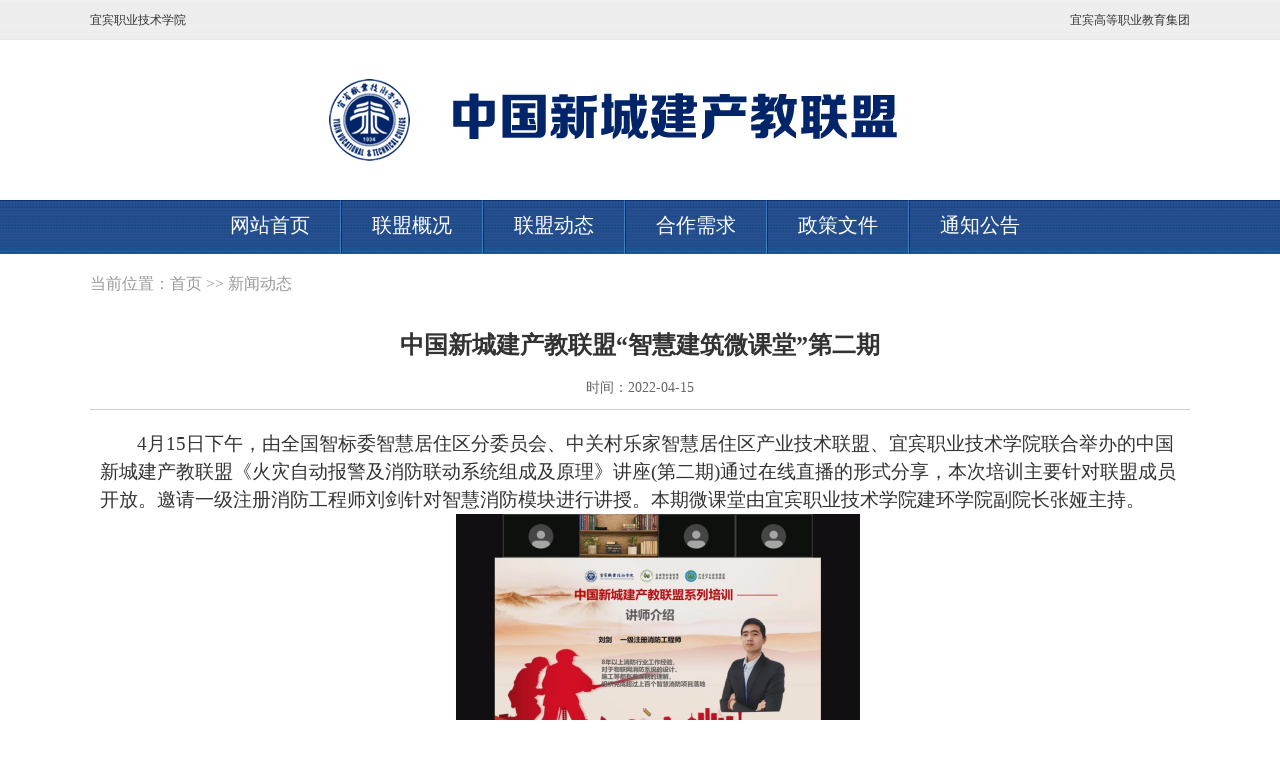

--- FILE ---
content_type: text/html
request_url: https://jhxy.ybzy.cn/info/1107/2289.htm
body_size: 2664
content:
<!DOCTYPE html PUBLIC "-//W3C//DTD XHTML 1.0 Transitional//EN" "http://www.w3.org/TR/xhtml1/DTD/xhtml1-transitional.dtd">
<html xmlns="http://www.w3.org/1999/xhtml">

  <head>
    <meta http-equiv="Content-Type" content="text/html; charset=UTF-8">

    <title>中国新城建产教联盟“智慧建筑微课堂”第二期-建筑与环境学院-宜宾职业技术学院</title><META Name="keywords" Content="建筑与环境学院-宜宾职业技术学院,中国,新城,城建,联盟,智慧,建筑,课堂,第二期,第二,二期" />
<META Name="description" Content="4月15日下午，由全国智标委智慧居住区分委员会、中关村乐家智慧居住区产业技术联盟、宜宾职业技术学院联合举办的中国新城建产教联盟《火灾自动报警及消防联动系统组成及原理》讲座(第二期)通过在线直播的形式分享，本次培训主要针对联盟成员开放。邀请一级注册消防工程师刘剑针对智慧消防模块进行讲授。本期微课堂由宜宾职业技术学院建环学院副院长张娅主持。  刘剑老师介绍及授课刘剑老师以“火灾自动报警及消防联动系统组成及..." />

    <link href="https://zzxy.ybzy.cn/cjlm/images/style.css" rel="stylesheet">
  <!--Announced by Visual SiteBuilder 9-->
<link rel="stylesheet" type="text/css" href="../../_sitegray/_sitegray_d.css" />
<script language="javascript" src="../../_sitegray/_sitegray.js"></script>
<!-- CustomerNO:77656262657232307476475c52535742000000004156 -->
<link rel="stylesheet" type="text/css" href="../../cjlm/cjlmshow.vsb.css" />
<script type="text/javascript" src="/system/resource/js/vsbscreen.min.js" id="_vsbscreen" devices="pc|mobile|pad"></script>
<script type="text/javascript" src="/system/resource/js/counter.js"></script>
<script type="text/javascript">_jsq_(1107,'/cjlm/cjlmshow.jsp',2289,1627944185)</script>
</head>

  <body>
    <div class="top">
      <div class="top_txt"><span class="pl"><a href="http://www.ybzy.cn/" target="_blank">宜宾职业技术学院</a></span><span class="pr"><a href="http://www.ybzy.cn/zjjt/" target="_blank">宜宾高等职业教育集团</a></span></div>
      <div class="logo">
        <img src="https://zzxy.ybzy.cn/cjlm/images/logo6.png" border="0">
      </div>
      <div style="width:880px;margin:0 auto;">
        <ul class="nav">
        <li class="drop-down">
          <a href="../../cjlm.htm">网站首页</a>
        </li>
        <li class="li_jg"></li>
        <li class="drop-down">
          <a href="../../cjlm/lmgk.htm">联盟概况</a>
        </li>
        <li class="li_jg"></li>
        <li class="drop-down">
          <a href="../../cjlm/lmdt.htm">联盟动态</a>
        </li>
        <li class="li_jg"></li>
        <li class="drop-down">
          <a href="../../cjlm/hzxq.htm">合作需求</a>
        </li>
        <li class="li_jg"></li>
        <li class="drop-down">
          <a href="../../cjlm/zcwj.htm">政策文件</a>
        </li>
        <li class="li_jg"></li>
        <li class="drop-down">
          <a href="../../cjlm/tzgg.htm">通知公告</a>
        </li>
        </ul>
      </div>
    </div>

<script language="javascript" src="/system/resource/js/dynclicks.js"></script><script language="javascript" src="../../_dwr/interface/NewsvoteDWR.js"></script><script language="javascript" src="../../_dwr/engine.js"></script><script language="javascript" src="/system/resource/js/news/newscontent.js"></script><LINK href="/system/resource/js/photoswipe/3.0.5.1/photoswipe.css" type="text/css" rel="stylesheet"><script language="javascript" src="/system/resource/js/photoswipe/3.0.5.1/klass.min.js"></script><script language="javascript" src="/system/resource/js/ajax.js"></script>    <div class="dangqian">当前位置：首页 >> 新闻动态</div>
    <div class="content_neirong_warp">
      <div class="newstitle">中国新城建产教联盟“智慧建筑微课堂”第二期</div>
      <div class="newstime">时间：2022-04-15</div>
      <div class="newscontent"><div class="v_news_content">
<p style="text-indent: 37px; -ms-text-autospace: ideograph-numeric;"><span style="font-family: 宋体; font-size: 19px;"><span style="font-family: Calibri;">4</span><span style="font-family: 宋体;">月</span><span style="font-family: Calibri;">15</span><span style="font-family: 宋体;">日下午，由全国智标委智慧居住区分委员会、中关村乐家智慧居住区产业技术联盟、宜宾职业技术学院联合举办的中国新城建产教联盟《火灾自动报警及消防联动系统组成及原理》讲座</span><span style="font-family: Calibri;">(</span><span style="font-family: 宋体;">第二期</span><span style="font-family: Calibri;">)</span><span style="font-family: 宋体;">通过在线直播的形式分享，</span></span><span style="font-family: 宋体; font-size: 19px;"><span style="font-family: 宋体;">本次培训主要针对联盟成员开放</span></span><span style="font-family: 宋体; font-size: 19px;"><span style="font-family: 宋体;">。邀请一级注册消防工程师刘剑针对</span></span><span style="font-family: 宋体; font-size: 19px;"><span style="font-family: 宋体;">智慧消防模</span></span><span style="font-family: 宋体; font-size: 19px;"><span style="font-family: 宋体;">块进行讲授。本期微课堂由宜宾职业技术学院建环学院副院长张娅主持。</span></span></p>
<p style="text-align: center; text-indent: 37px; -ms-text-autospace: ideograph-numeric;"><img width="405" height="228" id="595ErkJg" src="/__local/0/59/13/040899377EC2113ED853928CFD7_BA6B96E8_5A65B.png" vsbhref="vurl" vurl="/_vsl/05913040899377EC2113ED853928CFD7/BA6B96E8/5A65B" vheight="228" vwidth="405" orisrc="/__local/0/59/13/040899377EC2113ED853928CFD7_BA6B96E8_5A65B.png" class="img_vsb_content"> </p>
<p style="text-align: center; text-indent: 37px; -ms-text-autospace: ideograph-numeric;"><img width="420" height="237" id="63lFTkSu" src="/__local/B/66/EE/A4E695F7D95C40F23644D4D5A76_BCD848C0_6170D.png" vsbhref="vurl" vurl="/_vsl/B66EEA4E695F7D95C40F23644D4D5A76/BCD848C0/6170D" vheight="237" vwidth="420" orisrc="/__local/B/66/EE/A4E695F7D95C40F23644D4D5A76_BCD848C0_6170D.png" class="img_vsb_content"> </p>
<p style="text-align: center; text-indent: 37px; -ms-text-autospace: ideograph-numeric;"><span style="font-family: 宋体; font-size: 19px;"><span style="font-family: 宋体;">刘剑老师介绍及授课</span></span></p>
<p style="text-align: justify; text-indent: 37px; -ms-text-autospace: ideograph-numeric; -ms-text-justify: inter-ideograph;"><span style="font-family: 宋体; font-size: 19px;"><span style="font-family: 宋体;">刘剑老师以</span><span style="font-family: 宋体;">“火灾自动报警及消防联动系统组成及原理”为主题，围绕智慧消防国家政策、智慧消防物联网组成、智慧消防安全与意义、智慧消防平台等方面，以实例深入浅出的讲授了“智慧消防”相关知识以及实际应用。</span></span></p>
<p style="text-align: justify; text-indent: 37px; -ms-text-autospace: ideograph-numeric; -ms-text-justify: inter-ideograph;"><span style="font-family: 宋体; font-size: 19px;"><span style="font-family: 宋体;">“智慧消防”是智慧城市建设的重要组成部分，将实现各项消防业务工作流程化管理和协同运作，提高消防业务水平，全面提升消防部队防灭火能力和公共消防安全水平。</span></span></p>
<p style="text-align: justify; text-indent: 37px; -ms-text-autospace: ideograph-numeric; -ms-text-justify: inter-ideograph;"><span style="font-family: 宋体; font-size: 19px;"><span style="font-family: 宋体;">中国新城建产教联盟后期将针对智慧建筑楼宇控制等相关模块进行系列讲座活动。</span></span></p>
<p></p>
</div></div>
    </div>


    <div class="foot_warp_s2">
      <div class="foot_bq">
         <div class="foot_bq_s1">设计：宜宾职业技术学院电智学院团队</div>
       <div class="foot_bq_s2">@ YBZY.CN&nbsp;版权所有&nbsp;&nbsp;&nbsp;&nbsp;<a target="_blank" href="http://beian.miit.gov.cn/">蜀ICP备05003421号</a>&nbsp;&nbsp;&nbsp;&nbsp;<a href="http://www.beian.gov.cn/portal/registerSystemInfo?recordcode=51150202000048" target="_blank">川公网安备 51150202000048号</a></div>
      </div>
    </div>

  </body>

</html>


--- FILE ---
content_type: text/css
request_url: https://zzxy.ybzy.cn/cjlm/images/style.css
body_size: 4151
content:
@charset "utf-8";
/* CSS Document */
body {
	width: 100%;
	height: auto;
	margin: 0 auto;
	color: #333333;
	font-size: 12px;
	line-height: 20px;
	background: url(top_bg.jpg) top repeat-x;
	font-family: "微软雅黑";
}
* {
	margin: 0;
	padding: 0;
}
ul li {
	list-style: none;
}
a:link {
	color: #333333;
	text-decoration: none
}
a:visited {
	color: #333333;
	text-decoration: none
}
a:active {
	color: #333333;
	text-decoration: none
}
a:hover {
	color: #ff0000;
	text-decoration: none
}
.top {
	width: 1100px;
	height: 254px;
	margin: 0 auto;
}
.top_txt {
	width: 1100px;
	height: 40px;
	font-size: 12px;
	line-height: 40px;
	color: #666666;
	float: left;
}
.pl {
	float: left;
}
.pr {
	float: right;
}
.logo {
	width: 100%;
	height: 100px;
	float: left;
	margin-top: 30px;
	text-align:center;
}
.search {
	width: 286px;
	height: 40px;
	float: right;
	margin-top: 60px;
	overflow: hidden;
}
.search_txt {
	width: 236px;
	height: 40px;
	line-height: 40px;
	float: left;
	color: #333333;
	font-family: "微软雅黑";
	font-size: 12px;
	border: 0;
	text-indent: 10px;
	background: url(search_txt_bg.jpg);
}
.search_btn {
	width: 50px;
	height: 40px;
	float: right;
	border: 0;
	background: url(search_btn_bg.jpg);
}
.menu {
	width: 1100px;
	height: 54px;
	float: left;
	margin-top: 30px;
}
.menu ul li {
	width: auto;
	height: 54px;
	text-align: center;
	line-height: 54px;
	font-size: 18px;
	color: #ffffff;
	float: left;
	list-style: none;
}
.li_jg {
    width: 2px;
    height: 54px;
    background: url(menu_jg_bg.jpg) center no-repeat;
}
.menu ul li a {
	width: auto;
	display: block;
	color: #ffffff;
	padding-left: 40px;
	padding-right: 40px;
}
.menu .li_s1 a {
	background: url(ms1.png) 20px 15px no-repeat;
}
.menu .li_s1 a:hover {
	background: url(ms1.png) 20px 15px no-repeat #ff6702;
}
.menu .li_s2 a {
	background: url(ms2.png) 20px 15px no-repeat;
}
.menu .li_s2 a:hover {
	background: url(ms2.png) 20px 15px no-repeat #ff6702;
}
.menu .li_s3 a {
	background: url(ms3.png) 20px 15px no-repeat;
}
.menu .li_s3 a:hover {
	background: url(ms3.png) 20px 15px no-repeat #ff6702;
}
.menu .li_s4 a {
	background: url(ms4.png) 20px 15px no-repeat;
}
.menu .li_s4 a:hover {
	background: url(ms4.png) 20px 15px no-repeat #ff6702;
}
.menu .li_s5 a {
	background: url(ms5.png) 20px 15px no-repeat;
}
.menu .li_s5 a:hover {
	background: url(ms5.png) 20px 15px no-repeat #ff6702;
}
.menu .li_s6 a {
	background: url(ms6.png) 20px 15px no-repeat;
}
.menu .li_s6 a:hover {
	background: url(ms6.png) 20px 15px no-repeat #ff6702;
}
.menu .li_s7 a {
	background: url(ms7.png) 20px 15px no-repeat;
}
.menu .li_s7 a:hover {
	background: url(ms7.png) 20px 15px no-repeat #ff6702;
}
#banner {
	POSITION: relative;
	WIDTH: 100%;
	HEIGHT: 500px;
	CLEAR: both;
	TOP: 0;
}
#ban {
	WIDTH: 100%;
	HEIGHT: 500px;
}
#ban DIV {
	TEXT-ALIGN: center;
	WIDTH: 100%;
	HEIGHT: 500px
}
#bando {
	Z-INDEX: 10;
	POSITION: relative;
	TEXT-ALIGN: center;
	MARGIN: 0 auto;
	WIDTH: 200px;
	TOP: -22px;
}
#bando IMG {
	BORDER-RIGHT-WIDTH: 0px;
	BORDER-TOP-WIDTH: 0px;
	BORDER-BOTTOM-WIDTH: 0px;
	BORDER-LEFT-WIDTH: 0px;
	CURSOR: pointer
}
#banner SPAN {
	TEXT-ALIGN: center;
	WIDTH: 100%;
	DISPLAY: block;
	HEIGHT: 500px
}
.content {
	width: 1100px;
	height: auto;
	margin: 0 auto;
}
.content_s1 {
	clear:both;
	width: 1100px;
	margin: 0 auto;
	padding-top: 40px;
}
.dhnew_l {
	float: left;
	width: 820px;
}
.dhnew_l_top {
	width: 100%;
	height: 54px;
	float: left;
}
.dhnew_l_top_title {
	width: auto;
	height: auto;
	float: left;
	font-size: 24px;
	background: url(tb_s1.jpg) left top no-repeat;
	padding-left: 35px;
	color: #000000;
}
.more {
	float: right;
	font-size: 12px;
	margin-top: 20px;
}
.more a {
	color: #666666;
}
.more a:hover {
	color: #ff0000;
}
.dh_focus {
	position: relative;
	width: 416px;
	overflow: hidden;
	float: left
}
.dh_focus .pic img {
	width: 100%;
	height: 225px;
	display: block;
}
.dh_focus .pic div {
	width: 100%;
	float: left;
	margin-top: 15px;
}
.dh_focus .pic div i {
	font-size: 14px;
	color: #999999;
	font-style: normal
}
.dh_focus .pic div p {
	font-size: 16px;
	color: #333333;
	margin-top: 5px;
	padding-right: 140px;
	height: 20px;
	overflow: hidden;
	text-overflow: ellipsis;
	white-space: nowrap
}
.dh_focus .prev, .dh_focus .next {
	width: 30px;
	height: 30px;
	position: absolute;
	bottom: 0px;
	z-index: 3;
}
.dh_focus .prev {
	background: url(dhpre.jpg);
	right: 40px
}
.dh_focus .next {
	background: url(dhnext.jpg);
	right: 0px
}
.dh_focus .prev:hover, .dh_focus .next:hover {
	filter: alpha(opacity=60);
	-moz-opacity: .6;
	opacity: .6;
}
.dh_foRi {
	width: 377px;
	float: right
}
.dh_foRi li {
	width: 100%;
	float: left;
	border-bottom: 1px solid #d5d5d5;
	padding-bottom: 14px;
	margin-top: 14px;
}
.dh_foRi li:first-child {
	margin-top: 0px
}
.dh_foRi li span {
	font-size: 14px;
	color: #999999
}
.dh_foRi li a {
	display: block;
	font-size: 16px;
	color: #333333;
	margin-top: 10px;
	height: 21px;
	overflow: hidden;
	text-overflow: ellipsis;
	white-space: nowrap
}
.dh_foRi li:last-child {
	padding-bottom: 0px;
	border: none
}
.tzgg {
	width: 790px;
	height: 565px;
	float: left;
}
.tzgg_top {
	width: 790px;
	height: 60px;
	float: left;
	background: url(zxgg_title_bg.jpg) left bottom no-repeat;
	margin-top: 37px;
}
.title_ch2 {
	width: auto;
	float: left;
	font-size: 24px;
	line-height: 48px;
	color: #000000;
	padding-left: 21px;
	font-weight: bold;
}
.tzgg_list {
	width: 790px;
	height: auto;
	float: left;
	margin-top: 8px;
}
.tzgg_list ul li {
	width: 790px;
	height: 90px;
	line-height: 24px;
	font-size: 16px;
	float: left;
	list-style: none;
	margin-top: 25px;
}
.tzgg_list_time {
	width: 90px;
	height: 90px;
	float: left;
}
.tzgg_list_time_s1 {
	width: 90px;
	height: 45px;
	line-height: 45px;
	text-align: center;
	font-size: 20px;
	font-family: Arial, Helvetica, sans-serif;
	float: left;
	background: #103e8b;
	color: #ffffff;
}
.tzgg_list_time_s2 {
	width: 90px;
	height: 45px;
	line-height: 45px;
	text-align: center;
	font-size: 14px;
	font-family: Arial, Helvetica, sans-serif;
	float: left;
	background: #ececec;
	color: #666666;
}
.tzgg_list_title {
	width: 760px;
	height: 30px;
	line-height: 30px;
	font-size: 16px;
	margin-top: 4px;
	overflow: hidden;
}
.tzgg_list_txt {
	width: 760px;
	height: 48px;
	line-height: 24px;
	font-size: 14px;
	color: #888888;
	margin-top: 2px;
	overflow: hidden;
}
.quick_menu {
	width: 380px;
	height: 515px;
	float: right;
	margin-top: 50px;
}
.content_s2 {
	clear:both;
	width: 1100px;
	margin: 0 auto;
	padding-top: 40px;
}
.sysjs {
	width: 380px;
	float: right;
	overflow: hidden;
}
.sysjs_top {
	width: 380px;
	height: 60px;
	float: left;
	background: url(zxgg_title_bg.jpg) left bottom no-repeat;
}
.sysjs_content {
	width: 380px;
	height: auto;
	float: left;
	margin-top: 20px;
	font-size: 18px;
	line-height: 36px;
}
.szdw {
	width: 690px;
	height: 290px;
	float: left;
	overflow: hidden;
}
.szdw_top {
	width: 690px;
	height: 60px;
	float: left;
	background: url(zxgg_title_bg.jpg) left bottom no-repeat;
}
.szdw_content {
	width: 690px;
	height: auto;
	float: left;
	padding-left: 9px;
	padding-right: 9px;
	margin-top: 28px;
}
.szdw_content ul li {
	width: 131px;
	height: 200px;
	float: left;
	list-style: none;
	padding-left: 25px;
	padding-right: 25px;
	text-align: center;
	font-size: 16px;
	line-height: 30px;
}
.sysfc {
	width: 1100px;
	height: 450px;
	margin: 0 auto;
	padding-top: 30px;
}
.sysfc_title {
	width: 1100px;
	height: 65px;
	line-height: 65px;
	font-size: 24px;
	font-weight: bold;
	text-align: center;
}
.sysfc_content {
	width: 1100px;
	height: 385px;
	float: left;
}
.dhshow {
	width: 100%;
	height: 636px;
	margin: 0 auto;
	overflow: hidden;
}
.dhshow_top {
	width: 1100px;
	height: 52px;
	margin: 0 auto;
	padding-top: 60px;
	overflow: hidden;
}
.dhshow_top_t1 {
	width: 1100px;
	height: 24px;
	margin: 0 auto;
	text-align: center;
	line-height: 24px;
	font-size: 24px;
	font-weight: bold;
	color: #000000;
}
.dhshow_top_t2 {
	width: 1100px;
	height: 14px;
	margin: 0 auto;
	text-align: center;
	line-height: 14px;
	font-family: Arial, Helvetica, sans-serif;
	color: #d0d0d0;
	background: url(gptjj_bg.jpg) center no-repeat;
	overflow: hidden;
	margin-top: 14px;
}
.dhshow .dh_tit span {
	color: #333333;
}
.dhshow .dh_tit p {
	color: #808080
}
.dhshow .dh_tit p:after, .dhshow .dh_tit p:before {
}
.dh_Scroll {
	width: 100%;
	height: 464px;
	position: relative;
	margin: 0 auto;
	margin-top: 60px;
}
.dh_Scroll .prev, .dh_Scroll .next {
	width: 32px;
	height: 32px;
	position: absolute;
	top: 210px;
	left: 100px;
	z-index: 100;
	cursor: pointer;
}
.dh_Scroll .next {
	left: auto;
	right: 100px;
}
.dh_Scroll .prev:hover, .dh_Scroll .next:hover {
	color: #426db4;
	border-color: #426db4
}
.dh_Scroll .prev:hover {
	background-position: 0 -45px;
}
.dh_Scroll .next:hover {
	background-position: 0 -135px;
}
.dh_Scroll .scrollWrap {
	width: 1100px;
	margin: 0 auto;
	overflow: hidden;
}
.dh_Scroll .scrollWrap li {
	width: 380px;
	float: left;
	background: #f2f2f2;
	margin-right: 30px;
	padding-bottom: 10px;
}
.dh_Scroll .scrollWrap li i, .dh_Scroll .scrollWrap li i img {
	width: 100%;
	float: left
}
.dh_Scroll .scrollWrap li div {
	text-align: center;
	width: 100%;
	float: left;
}
.dh_Scroll .scrollWrap li div strong {
	font-size: 18px;
	color: #333333;
	padding: 0px 25px;
	margin-top: 26px;
	display: block;
	height: 24px;
	overflow: hidden;
	text-overflow: ellipsis;
	white-space: nowrap;
}
.dh_Scroll .scrollWrap li div p {
	display: block;
	font-size: 14px;
	line-height: 28px;
	color: #666666;
	margin-top: 10px;
	padding: 0px 25px;
	height: 84px;
	overflow: hidden
}
.dh_Scroll .scrollWrap li i {
	width: 370px;
	height: 306px;
	overflow: hidden;
	padding: 4px 4px 0 4px;
}
.yqlj_warp {
	width: 100%;
	height: auto;
	margin: 0 auto;
}
.yqlj_top {
	width: 100%;
	height: 46px;
	margin: 0 auto;
	background: url(yqlj_top_bg.jpg) center bottom no-repeat;
	padding-top: 60px;
}
.yqlj_top_title {
	width: 1100px;
	height: 46px;
	margin: 0 auto;
	font-size: 24px;
	line-height: 24px;
	color: #000000;
}
.yqlj_content {
	width: 1100px;
	height: auto;
	margin: 0 auto;
	line-height: 30px;
	padding-top: 20px;
	padding-bottom: 20px;
	color: #666666;
}
.yqlj_content a {
	display: block;
	float: left;
	margin-right: 20px;
	color: #666666;
}
.yqlj_content a:hover {
	color: #ff0000;
}
.foot_warp_s1 {
	width: 100%;
	height: 330px;
	margin: 50px auto 0 auto;
	background: #1e1e1e;
	overflow: hidden;
}
.foot_menu {
	width: 1100px;
	height: 339px;
	margin: 0 auto;
	overflow: hidden;
}
.foot_c_right {
	width: 311px;
	height: auto;
	float: right;
	margin-top: 50px;
}
.foot_c_right_logo {
	width: 311px;
	height: 156px;
	float: left;
}
.foot_c_right_fx {
	width: 311px;
	height: auto;
	float: left;
	text-align: center;
	margin-top: 20px;
}
.bdsharebuttonbox {
	width: 228px;
	margin: 0 auto;
	text-align: center;
}
.dh_footer {
	width: 100%;
	float: left;
	height: 339px;
}
.dh_FTop {
	width: auto;
	float: left;
	padding-top: 50px;
}
.dh_FTop li {
	float: left;
	width: auto;
	height: 220px;
	float: left;
	border-left: 1px solid #3d3d3d;
	padding: 5px 28px 5px 28px;
}
.dh_FTop li span {
	font-size: 16px;
	color: #cccccc;
	padding-bottom: 15px;
	float: left;
}
.dh_FTop li p {
	width: auto;
	float: left;
	margin-top: 5px;
	clear: left;
}
.dh_FTop li a {
	display: block;
	font-size: 16px;
	color: #cccccc;
	line-height: 20px;
}
.dh_FTop li p a {
	display: block;
	font-size: 14px;
	color: #7a7a7a;
	line-height: 36px;
}
.dhbottom {
	width: 100%;
	float: left;
	background-color: rgba(49,92,158,0.6);
	padding: 25px 0px;
	position: absolute;
	bottom: 0px;
	font-size: 14px;
	color: #fff
}
.dhbottom p {
	width: 50%;
	float: left;
	margin-top: 10px
}
.foot_warp_s2 {
	width: 100%;
	height: 60px;
	background: #000000;
	overflow: hidden;
	margin-top: 40px;
}
.foot_bq {
	width: 1100px;
	height: 45px;
	line-height: 45px;
	font-size: 14px;
	color: #ffffff;
	margin: 0 auto;
}
.foot_bq_s1 {
	float: left;
}
.foot_bq_s2 {
	float: right;
}
.foot_bq a {
	color: #ffffff;
}
.foot_bq a:hover {
	color: #ffff00;
}
/*neiye*/
.banner_ny {
	width: 1100px;
	height: 288px;
	margin: 0 auto;
}
.banner_ny_title {
	width: 280px;
	height: 70px;
	line-height: 70px;
	text-align: center;
	float: left;
	background: url(ny_left_title_bg.png);
	margin-top: 218px;
	font-size: 24px;
	font-weight: bold;
	color: #ffffff;
}
.banner_ny2 {
	width: 100%;
	height: 300px;
	margin: 0 auto;
	background: url(banner2.jpg) center no-repeat;
}
.banner_ny3 {
	width: 100%;
	height: 200px;
	margin: 0 auto;
	background: url(banner3.jpg) center no-repeat;
}
.banner_ny4 {
	width: 100%;
	height: 200px;
	margin: 0 auto;
	background: url(banner4.jpg) center no-repeat;
}
.banner_ny5 {
	width: 100%;
	height: 200px;
	margin: 0 auto;
	background: url(banner5.jpg) center no-repeat;
}
.banner_ny6 {
	width: 100%;
	height: 200px;
	margin: 0 auto;
	background: url(banner6.jpg) center no-repeat;
}
.banner_ny7 {
	width: 100%;
	height: 200px;
	margin: 0 auto;
	background: url(banner7.jpg) center no-repeat;
}
.content_neirong_warp {
  width: 1100px;
  margin: 0 auto;
  padding:10px;
}
.contentleft {
	width: 240px;
	height: 460px;
	float: left;
	border:1px;
	display:inline;
}
.contentright {
	width: 840px;
  height: 460px;
  float:right;
  margin: 0 auto;
  font-size: 16px;
}
.contentright .pl{
  width: 700px;
  font-size: 16px;
  display:inline;
}
.contentright .pr{
  width: 120px;
  font-size: 16px;
}
.contentright a{
  line-height: 240%;
  color:#333;
}
.content100 {
  width: 1100px;
  height: 460px;
  float:right;
  margin: 0 auto;
  font-size: 16px;
}
.content100 .pl{
  width: 900px;
  font-size: 16px;
  display:inline;
}
.content100 .pr{
  width: 180px;
  font-size: 16px;
}
.content100 a{
  line-height: 240%;
  color:#333;
}

.right_title {
	width: auto;
	height: 40px;
	float: left;
	line-height: 35px;
	border-bottom: 3px solid #ff6a03;
	text-align: center;
	padding-bottom: 10px;
}
.right_title2 {
	width: 1100px;
	height: 90px;
	line-height: 90px;
	font-size: 36px;
	color: #333333;
	font-weight: bold;
	float: left;
	text-align: center;
	background: url(ny_content_title_bg.jpg) center bottom no-repeat;
}
.right_title .p1 {
	font-size: 24px;
	font-weight: bold;
	color: #333333;
	font-family: "微软雅黑";
}
.right_title3 {
	width: 1100px;
	height: auto;
	float: left;
	line-height: 45px;
	border-bottom: 1px solid #e3e3e3;
	text-align: center;
	padding-bottom: 10px;
}
.right_title3 .p2 {
	font-size: 24px;
	font-weight: bold;
	color: #333333;
	font-family: "微软雅黑";
}
.right_title3 .time {
	color: #999999;
	font-family: "微软雅黑";
	font-size: 12px;
}
.news {
	width: 400px;
	height: 238px;
	float: left;
	padding-right: 15px;
	padding-bottom: 15px;
	background: url(news_bg1.jpg) left top no-repeat;
}
.news_top {
	width: 400px;
	height: 50px;
	float: left;
}
.news_top_title {
	width: 121px;
	line-height: 50px;
	font-size: 16px;
	font-weight: bold;
	float: left;
	color: #3e6db5;
	text-align: center;
}
.news_top_more {
	width: auto;
	height: 20px;
	float: right;
	padding-right: 10px;
	margin-top: 15px;
	overflow: hidden;
}
.news_content {
	width: 360px;
	height: auto;
	float: left;
	padding-left: 20px;
	margin-top: 11px;
}
.news_content ul li {
	width: 340px;
	height: 33px;
	line-height: 33px;
	font-size: 14px;
	float: left;
	padding-left: 20px;
	background: url(tb_s2.jpg) 0px 12px no-repeat;
	overflow: hidden;
}
.jxtd {
	width: 270px;
	height: 125px;
	float: right;
}
.news2 {
	width: 270px;
	height: 351px;
	float: right;
	background: url(news_bg2.jpg);
	margin-top: 15px;
}
.news2_top {
	width: 270px;
	height: 75px;
	float: left;
}
.news2_top_title {
	width: auto;
	line-height: 75px;
	font-size: 16px;
	font-weight: bold;
	float: left;
	color: #ffffff;
	text-align: left;
	padding-left: 65px;
}
.news2_content {
	width: 230px;
	height: auto;
	float: left;
	padding-left: 20px;
}
.news2_content ul li {
	width: 210px;
	height: 33px;
	line-height: 33px;
	font-size: 14px;
	float: left;
	padding-left: 20px;
	background: url(tb_s1.jpg) 0px 12px no-repeat;
	overflow: hidden;
}
.news2_content a:link {
	color: #ffffff;
	text-decoration: none;
}
.news2_content a:visited {
	color: #ffffff;
	text-decoration: none;
}
.news2_content a:active {
	color: #ffffff;
	text-decoration: none;
}
.news2_content a:hover {
	color: #ffff00;
}
.right_news {
	width: 1100px;
	height: auto;
	float: left;
}
.right_news_top {
	width: auto;
	height: 40px;
	float: left;
	line-height: 35px;
	border-bottom: 3px solid #f4981d;
	text-align: center;
	padding-bottom: 10px;
}
.right_news_top_title {
	width: 870px;
	height: 50px;
	float: left;
	line-height: 35px;
	border-bottom: 1px solid #e3e3e3;
	padding-bottom: 10px;
}
.right_news_content {
	width: 1100px;
	height: auto;
	float: left;
	padding: 15px 0px 0px 0px;
}
.right_news_content ul li {
	width: 1170px;
	height: auto;
	line-height: 24px;
	font-size: 16px;
	float: left;
	padding-bottom: 10px;
	margin-top: 15px;
	border-bottom: 1px dashed #e7e7e7;
	background: url(tb_s1.jpg) 10px 11px no-repeat;
	padding-left: 30px;
}
.right_ptjj_content {
	width: 1100px;
	height: auto;
	float: left;
	overflow: hidden;
	margin-top: 30px;
}
.right_ptjj_content ul li {
	width: 1100px;
	height: 336px;
	float: left;
	list-style: none;
	border-bottom: 1px solid #cccccc;
	margin-bottom: 30px;
}
.right_ptjj_content_pic {
	width: 370px;
	height: 306px;
	float: left;
}
.right_ptjj_content_s1 {
	width: 800px;
	height: 60px;
	line-height: 60px;
	float: right;
	font-size: 20px;
	font-weight: bold;
	color: #000000;
}
.right_ptjj_content_s2 {
	width: 800px;
	height: 144px;
	line-height: 36px;
	float: right;
	font-size: 16px;
	color: #666666;
	overflow: hidden;
}
.right_ptjj_content_more {
	width: 150px;
	height: 40px;
	line-height: 40px;
	float: right;
	margin-top:10px;
	text-align: center;
	font-size: 16px;
	color: #ffffff;
	background: #ff6a03;
}
.right_ptjj_content_more a {
	color: #ffffff;
}
.content2_szdw_neirong {
	width: 1100px;
	height: auto;
	line-height: 30px;
	font-size: 14px;
	float: left;
	margin-top: 40px;
	overflow:hidden;
}
.content2_szdw_neirong ul {
	display: block;
	width: 1246px;
	height: auto;
	float: left;
}
.content2_szdw_neirong ul li {
	width: 132px;
	height: 196px;
	float: left;
	list-style: none;
	overflow: hidden;
	margin-right: 46px;
	margin-top: 20px;
}
.content2_szdw_neirong_pic {
	width: 132px;
	height: 166px;
	margin: 0 auto;
}
.content2_szdw_neirong_title {
	width: 132px;
	height: 30px;
	line-height: 30px;
	text-align: center;
	margin: 0 auto;
}

.content2_sysfc_neirong {
	width: 1100px;
	height: auto;
	line-height: 30px;
	font-size: 14px;
	float: left;
	margin-top: 40px;
	overflow:hidden;
}
.v_news_content p {
	text-indent:2em;
}
.p_pages{
}
.p_fun_d{
    border: 1px solid #ccc;
    padding: 5px 8px;
    margin: 5px;
    height: 24px;
}
.p_no_d{
    border: 1px solid #103E8B;
    padding: 5px 8px;
    margin: 0px 0px 0px 5px;
    height: 24px;
    background-color:#103E8B;
	color:#fff;
}
.sysjs_content p{
  font-size:16px;
  height:22px;line-height:22px;overflow: hidden;
}

      .nav {
        width: 100%;
      }
      
      .nav>li {
        float: left;
        margin: 30px auto 0 auto;
      }
      
      .nav>li a {
        display: block;
        height: 50px;
        line-height: 50px;
        color: white;
        font-size: 20px;
        padding: 0px 30px 0px 30px;
      }
      
      .nav>li a:hover {
        background-color: #ff6702;
      }
      
      .drop-down {
        position: relative;
        margin: 30px auto 0 auto;
      }
      
      .drop-down-content {
        width: 100%;
        background-color: #f0f0f0;
        padding: 0;
        display: none;
        position: absolute;
        z-index: 999;
      }
      
      .drop-down-content li {
        border-bottom: 1px solid #fff;
        color: #222;
        text-align: center;
      }
      
      .drop-down-content li a {
        color: #000;
        font-size: 16px;
      }
      
      .drop-down-content li:hover a {
        background-color: #BCCAEF;
        color: #fff;
      }
      
      .nav .drop-down:hover .drop-down-content {
        display: block;
      }


.newslist {
	width: 530px;
	margin:0px 10px 20px 10px;
	float: left;
	overflow: hidden;
}
.newslist_top {
	width: 100%;
	height: 60px;
	background: url(zxgg_title_bg.jpg) left bottom no-repeat;
}
.newslist_content {
	width: 100%;
	margin-top: 20px;
	font-size: 16px;
	line-height: 36px;
	color:#444;
}
.newslist_content a{
	color:#444;
}
.newslist100 {
	width: 1080px;
	margin:0px 0px 20px 0px;
}
.newslist100_top {
	width: 100%;
	height: 60px;
	background: url(zxgg_title_bg.jpg) left bottom no-repeat;
}
.newslist100_content {
	width: 100%;
	margin-top: 20px;
	font-size: 16px;
	line-height: 36px;
	color:#444;
}
.newslist100_content a{
	color:#444;
}

.newstitle{
  text-align: center;
  font-size: 24px;
  line-height: 180%;
  font-family: "Microsoft YaHei" ! important;
  font-weight: bold;
}
.newstime{
  text-align: center;
  font-size: 14px;
  line-height: 300%;
  color:#666666;
  border-bottom:1px solid #ccc;

}
.newscontent{
  font-size: 16px;
  font-family: "Microsoft YaHei" ! important;
  line-height: 180%;
  color:#333;
  padding:20px 10px 20px 10px;
}
.newscontent p{
  text-indent:2em;
}

.dangqian {
  width: 1100px;
  height: 40px;
  line-height: 40px;
  color: #999999;
  text-align: left;
  margin: 10px auto;
  font-size:16px;
  text-align: left;

}
.dangqian a {
  color: #999999;
}

.classname{
  height:50px;
  line-height:50px;
  font-size:16px;
  color:#fff;
  text-align: center;
  background-color: #2d6bd2;
}
.classlist li{
  height:50px;
  line-height:50px;
  font-size:16px;
  color:#000;
  text-align: center;
  background-color: #eee;
  border-bottom: 1px solid #ffffff;
}
.classlist .on{
  background-color: #BCCAEF;
}
.classlist .on a{
  color: #fff;
}

.yqljbox{
  width:1100px;
  margin:0 auto;
}
.yqlj{
  line-height:30px;
  margin:10px;
  padding:10px;
  float:left;
  overflow:hidden;
}
.yqlj a{
	color:#333;
}